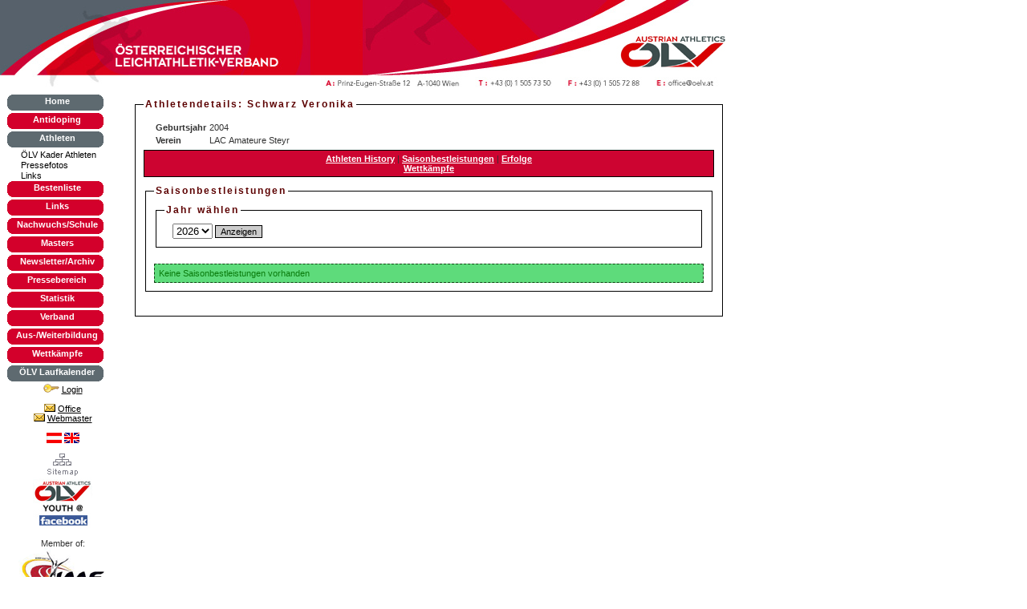

--- FILE ---
content_type: text/html; charset=utf-8;
request_url: http://archiv.oelv.at/athletes/details.php?id=23948
body_size: 13045
content:
<!DOCTYPE html PUBLIC "-//W3C//DTD XHTML 1.0 Transitional//EN" "http://www.w3.org/TR/xhtml1/DTD/xhtml1-transitional.dtd">
<html xmlns="http://www.w3.org/1999/xhtml" xml:lang="en" lang="en">
    <head>
            <meta http-equiv="Content-Type" content="application/xhtml+xml; charset=utf-8" />   
    <link rel="shortcut icon" href="lv.ico" />
    <title>Österreichischer Leichtathletik-Verband</title>
    <link rel="alternate" type="application/atom+xml" title="Leichtathletik News" href="http://www.oelv.at/news/rss.php" />
    
    <style type="text/css" title="oelvStyle" media="screen">
        @import "../__ui/Portal.css";
        @import "../__plugins/Athletes/ui/Athletes.css";
        @import "../__plugins/Mainmenu/ui/Mainmenu.css";
        </style>
    

		
    </head>
    <body style="margin:0px;">
        <table style="width:906px;height:109px;padding:0px;border-spacing:0px;background-image:url('../__ui/resources/kopf.jpg');background-repeat:no-repeat;">
            <tr>
            	<td></td>
            </tr>
        </table>
        <table style="width:906px;">
            <tr>
                <td style="width:150px;">
                   
<div id="mainmenu">
    <a target="_top" href=".." class="menu2Item" title="Home">Home</a>
            <a href="../static/antidoping.php" class="menuItem" title="Anti Doping">Antidoping</a>
        
            <a href="../athletes/" class="menuItemActive" title="Athletenportraits">Athleten</a>
            			        <a href="../athletes/squads.php" class="menuChild" title="ÖLV Kader und zugewiesene Athleten">ÖLV Kader Athleten</a>
    		            			        <a href="../press/athletes.php" class="menuChild" title="Pressefotos von ÖLV Athleten">Pressefotos</a>
    		            			        <a href="../links/?category=28" class="menuChild" title="Websites von Athleten">Links</a>
    		                
            <a href="../static/2018.php" class="menuItem" title="ÖLV Jahresbestenliste">Bestenliste</a>
        
            <a href="../links/" class="menuItem" title="ÖLV Links">Links</a>
        
            <a href="../static/nachwuchs.php" class="menuItem" title="Nachwuchs">Nachwuchs/Schule</a>
        
            <a href="../static/masters_news.php" class="menuItem" title="Masters Informationen">Masters</a>
        
            <a href="../newsletter/" class="menuItem" title="vorhandene Newsletter ansehen">Newsletter/Archiv</a>
        
            <a href="../press/" class="menuItem" title="Informationen für Pressemitglieder">Pressebereich</a>
        
            <a href="../lists/statistik.php" class="menuItem" title="Rekorde">Statistik</a>
        
            <a href="../static/verband_news.php" class="menuItem" title="Verband">Verband</a>
        
            <a href="../static/ausbildung.php" class="menuItem" title="Angebote Aus-/Weiterbildungen">Aus-/Weiterbildung</a>
        
            <a href="../static/wettkampf.php" class="menuItem" title="ÖLV Wettkämpfe">Wettkämpfe</a>
        
        <a href="../static/laufsport.php" class="menu2Item" title="Running">ÖLV Laufkalender</a>
    
    
   <div style="text-align:center;">
        <img src="../__plugins/Mainmenu/ui/resources/login.png" alt="Login" width="20" height="11" title="Login" /> <a href="../login/"> Login</a><br /><br />
        <img src="../__plugins/Mainmenu/ui/resources/mail.gif" alt="e-mail" width="14" height="10" title="e-mail" /> <a href="mailto:office@oelv.at">Office</a><br />
        <img src="../__plugins/Mainmenu/ui/resources/mail.gif" alt="e-mail" width="14" height="10" title="e-mail" /> <a href="mailto:webmaster@oelv.at">Webmaster</a><br />
       <br />
        <a href="/athletes/details.php?id=23948&amp;lang=de"><img src="../__plugins/Mainmenu/ui/resources/at.png" alt="" width="19" height="13" /></a>
        <a href="/athletes/details.php?id=23948&amp;lang=en"><img src="../__plugins/Mainmenu/ui/resources/gb.png" alt="" width="19" height="13" /></a><br />
        <a href="../static/sitemap.php"><img src="../__plugins/Mainmenu/ui/resources/sitemap.gif" alt="Sitemap" width="42" height="40" title="Sitemap" /></a><br />
        <a href="https://www.facebook.com/ÖLV-YOUTH-169609783108297" target="_blank"><img src="../__plugins/Mainmenu/ui/resources/youth.jpg" alt="ÖLV Youth" width="75" height="65" title="ÖLV Youth" /></a> <br /> 
        <br />
        
        Member of:<br />
        <a href="http://www.iaaf.org" target="_blank"><img src="../__plugins/Mainmenu/ui/resources/iaaf.gif" alt="IAAF" width="110" height="57" title="IAAF" /></a> <br />           
        <a href="http://www.european-athletics.org" target="_blank"><img src="../__plugins/Mainmenu/ui/resources/eaa.jpg" alt="EAA" width="110" height="43" title="EAA" /></a><br />    
                         
        
          
   </div>
   
</div>		
               </td>
                <td style="padding-left:10px;padding-top:12px;">
                    <div>

    <fieldset>
        <legend>Athletendetails: Schwarz Veronika</legend>

		<table style="width:100%;">
			<tr>
				<td style="width:50%;">
					<table>
						
						<tr>
							<td class="boldLabel">Geburtsjahr</td>
							<td>2004</td>
						</tr>
																		<tr>
							<td class="boldLabel">Verein</td>
							<td>LAC Amateure Steyr</td>
						</tr>
																																			</table>
				</td>
				<td style="text-align:right;">
									</td>
			</tr>
		</table>

	<div class="athleteMenuContainer">
		<a href="../athletes/history.php?id=23948" class="athleteMenu">Athleten History</a> |
				<a href="../athletes/saisbest.php?id=23948" class="athleteMenu">Saisonbestleistungen</a> |
		<a href="../athletes/successes.php?id=23948" class="athleteMenu">Erfolge</a><br />
		
				<a href="../athletes/competitions.php?id=23948" class="athleteMenu">Wettkämpfe</a>
			</div>

			<div>

    <fieldset>
        <legend>Saisonbestleistungen</legend>

        <div>

    <fieldset>
        <legend>Jahr wählen</legend>

		<form action="/athletes/details.php" method="get">

			<input type="hidden" name="id" value="23948" />

			<div class="boldLabel">

				<select name="Year">
<option label="2026" value="2026" selected="selected">2026</option>
<option label="2025" value="2025">2025</option>
<option label="2024" value="2024">2024</option>
<option label="2023" value="2023">2023</option>
<option label="2022" value="2022">2022</option>
<option label="2021" value="2021">2021</option>
<option label="2020" value="2020">2020</option>
<option label="2019" value="2019">2019</option>
<option label="2018" value="2018">2018</option>
<option label="2017" value="2017">2017</option>
<option label="2016" value="2016">2016</option>
<option label="2015" value="2015">2015</option>
<option label="2014" value="2014">2014</option>
<option label="2013" value="2013">2013</option>
<option label="2012" value="2012">2012</option>
<option label="2011" value="2011">2011</option>
<option label="2010" value="2010">2010</option>
<option label="2009" value="2009">2009</option>
<option label="2008" value="2008">2008</option>
<option label="2007" value="2007">2007</option>
<option label="2006" value="2006">2006</option>
<option label="2005" value="2005">2005</option>
<option label="2004" value="2004">2004</option>
<option label="2003" value="2003">2003</option>
<option label="2002" value="2002">2002</option>
<option label="2001" value="2001">2001</option>
<option label="2000" value="2000">2000</option>
<option label="1999" value="1999">1999</option>
<option label="1998" value="1998">1998</option>
<option label="1997" value="1997">1997</option>
<option label="1996" value="1996">1996</option>
<option label="1995" value="1995">1995</option>
<option label="1994" value="1994">1994</option>
<option label="1993" value="1993">1993</option>
<option label="1992" value="1992">1992</option>
<option label="1991" value="1991">1991</option>
<option label="1990" value="1990">1990</option>
<option label="1989" value="1989">1989</option>
<option label="1988" value="1988">1988</option>
<option label="1987" value="1987">1987</option>
<option label="1986" value="1986">1986</option>
<option label="1985" value="1985">1985</option>
<option label="1984" value="1984">1984</option>
<option label="1983" value="1983">1983</option>
<option label="1982" value="1982">1982</option>
<option label="1981" value="1981">1981</option>
<option label="1980" value="1980">1980</option>
<option label="1979" value="1979">1979</option>
<option label="1978" value="1978">1978</option>
<option label="1977" value="1977">1977</option>
<option label="1976" value="1976">1976</option>
<option label="1975" value="1975">1975</option>
<option label="1974" value="1974">1974</option>
<option label="1973" value="1973">1973</option>
<option label="1972" value="1972">1972</option>
<option label="1971" value="1971">1971</option>
<option label="1970" value="1970">1970</option>
<option label="1969" value="1969">1969</option>
<option label="1968" value="1968">1968</option>
<option label="1967" value="1967">1967</option>
<option label="1966" value="1966">1966</option>
<option label="1965" value="1965">1965</option>
<option label="1964" value="1964">1964</option>
<option label="1963" value="1963">1963</option>
<option label="1962" value="1962">1962</option>
<option label="1961" value="1961">1961</option>
<option label="1960" value="1960">1960</option>
<option label="1959" value="1959">1959</option>
<option label="1958" value="1958">1958</option>
<option label="1957" value="1957">1957</option>
<option label="1956" value="1956">1956</option>
<option label="1955" value="1955">1955</option>
<option label="1954" value="1954">1954</option>
<option label="1953" value="1953">1953</option>
<option label="1952" value="1952">1952</option>
<option label="1951" value="1951">1951</option>
<option label="1950" value="1950">1950</option>
<option label="1949" value="1949">1949</option>
<option label="1948" value="1948">1948</option>
<option label="1947" value="1947">1947</option>
<option label="1946" value="1946">1946</option>
<option label="1945" value="1945">1945</option>
<option label="1944" value="1944">1944</option>
<option label="1943" value="1943">1943</option>
<option label="1942" value="1942">1942</option>
<option label="1941" value="1941">1941</option>
<option label="1940" value="1940">1940</option>
<option label="1939" value="1939">1939</option>
<option label="1938" value="1938">1938</option>
<option label="1937" value="1937">1937</option>
<option label="1936" value="1936">1936</option>
<option label="1935" value="1935">1935</option>
<option label="1934" value="1934">1934</option>
<option label="1933" value="1933">1933</option>
<option label="1932" value="1932">1932</option>
<option label="1931" value="1931">1931</option>
<option label="1930" value="1930">1930</option>
<option label="1929" value="1929">1929</option>
<option label="1928" value="1928">1928</option>
<option label="1927" value="1927">1927</option>
<option label="1926" value="1926">1926</option>
<option label="1925" value="1925">1925</option>
<option label="1924" value="1924">1924</option>
<option label="1923" value="1923">1923</option>
<option label="1922" value="1922">1922</option>
<option label="1921" value="1921">1921</option>
<option label="1920" value="1920">1920</option>
<option label="1919" value="1919">1919</option>
<option label="1918" value="1918">1918</option>
<option label="1917" value="1917">1917</option>
<option label="1916" value="1916">1916</option>
<option label="1915" value="1915">1915</option>
<option label="1914" value="1914">1914</option>
<option label="1913" value="1913">1913</option>
<option label="1912" value="1912">1912</option>
<option label="1911" value="1911">1911</option>
<option label="1910" value="1910">1910</option>
<option label="1909" value="1909">1909</option>
<option label="1908" value="1908">1908</option>
<option label="1907" value="1907">1907</option>
<option label="1906" value="1906">1906</option>
<option label="1905" value="1905">1905</option>
<option label="1904" value="1904">1904</option>
<option label="1903" value="1903">1903</option>
<option label="1902" value="1902">1902</option>
<option label="1901" value="1901">1901</option>
<option label="1900" value="1900">1900</option>
</select>



				<input type="submit" value="Anzeigen" class="formSubmit" />
			</div>
		</form>
	</fieldset>
</div>

		<div class="infoMessage">
		Keine Saisonbestleistungen vorhanden
	</div>
	
	</fieldset>
</div>
	
	</fieldset>

</div><br />
                    
               
                </td>
		            </tr>
        </table>
        <div style="display:block;padding:10px;text-align:center;">
            <a href="../bugreport/">BugReport senden</a>
			| Programming by Stefan Walkner 2006
			| Design by <img src="../__ui/resources/rk.gif" alt="RK" width="13" height="12" title="RK" /></a>
			| <a href="../impressum/">Impressum</a>
        </div>
    </body>
</html>

--- FILE ---
content_type: text/css
request_url: http://archiv.oelv.at/__ui/Portal.css
body_size: 4339
content:
body
{
    margin:0px;
    font-size:10px;
    font-family:Arial, sans-serif;
    background-color:#FFFFFF;
    scrollbar-base-color:#F5F5F5;
    scrollbar-3d-light-color:#F5F5F5;
    scrollbar-arrow-color:#F02000;
    scrollbar-darkshadow-color:#B0B0B0;
    scrollbar-face-color:#F5F5F5;
    scrollbar-highlight-color:#F5F5F5;
    scrollbar-shadow-color:#B0B0B0;
    scrollbar-track-color:#F5F5F5;
}

iframe
{
    border:none;
}

frame
{
    border:none;
}

h1
{
    font-family: Arial,sans-serif;
    font-size: 15px;
    font-weight: bold;
}

.redlarge
{
    font-family: Arial,sans-serif;
    font-size: 15px;
    font-weight: bold;
    color: #C02000;
}

.red
{
    font-family:Arial, sans-serif;
    font-weight: bold;
    color: #C02000;
    font-size: 9px;
}

.small
{
    font-family:Arial, sans-serif;
    color: #000000;
    font-size: 9px;
}

.large
{
    font-family: Arial,sans-serif;
    font-size: 15px;
    font-weight: bold;
    color: #000000;
}


h2
{
    font-size: 12px;
    font-weight: bold;
    text-decoration:none;
    margin-top: 5px;
    margin-bottom:5px;
}

h3
{
    font-size: 11px;
    font-weight: bold;
    text-decoration:none;
    margin-top: 2px;
    margin-bottom:2px;
}



td
{
    vertical-align:top;
}

p, ol, ul, li, tr
{
    font-size:11px;
    color:#333333;
}

img
{
    border:none;
}

a
{
    color:#000000;
    text-decoration:underline;
}

table
{
    border:none;
}

th
{
    color:#FFFFFF;
    font-weight:bold;
    text-align:left;
    background-color:#697585;
}

.row1
{
    background-color:#CCCCCC;
}

.row2
{
    background-color:#FFFFFF;
}

.copyright
{
    font-size:7pt;
}

.infoMessage
{
    border:1px dashed #114315;
    background-color:#5EDB7B;
    padding:5px;
    color:#0A7B0C;
}

.errorMessage
{
    border:1px solid #FF1F0B;
    background-color:#FFBB7B;
    padding:10px;
    font-style:italic;
    color:#690000;
}

.infoBox
{
    border:1px solid #000067;
    padding:2px;
    margin-bottom:15px;
    background-color:#D1DBE6;
}

.infoLabel
{
    font-weight:bold;
}

fieldset
{
    padding:10px;
    margin-bottom:20px;
    border:1px solid #000000;
}

legend
{
    font-size:12px;
    font-weight:bold;
    color:#5C0000;
    letter-spacing:2px;
}

.boldLabel
{
    padding-left:10px;
    font-weight:bold;
}

.formLabel
{
    vertical-align:top;
    padding-left:10px;
    font-weight:bold;
}

.formError
{
    color:#df0024;
    font-weight:bold;
}

.formInput
{
    font-size:14px;
}

.formSpaceInfos
{
    font-weight:bold;
    height:30px;
    vertical-align:middle;
    padding-top:20px;
}

.formSmallInfo
{
    font-size:8px;
    font-weight:normal;
}

.formReadonly
{
    background-color:#CCCCCC;
    color:#999999;
}

.formSelect
{
    font-size:10px;
}

.formSubmit
{
    font-size:11px;
    background-color:#CCCCCC;
    border:1px solid #000000;
}

div.confirmBox
{
    border:1px dashed #5B626C;
    background-color:#BBBBBB;
    text-align:center;
    padding:10px;
}

.confirmText
{
	font-weight:bold;
	color:#5C0000;
}

div.confirmOptions
{
	margin-top:8px;
}

a.confirmOption
{
	font-weight:bold;
	color:#00006C;
	text-decoration:none;

	margin-left:5px;
	margin-right:5px;

	padding:6px;
	border:1px solid #FFFFFF;
}

a.confirmOption:hover
{
	background-color:#FFFFFF;
	border:1px solid #000000;
}

div.button
{
    /* vertical-align:center; */
}

.button a:link, .button a:visited
{
    display:block;
    background-image:url('resources/button1.png');
    background-repeat:no-repeat;
    width:120px;
    height:20px;
    padding-top:3px;
    margin:auto;
    font-family:Arial,sans-serif;
    font-size: 11px;
    color:#FFFFFF;
    font-weight:bold;
    text-decoration:none;
    text-align:center;
}

.button a:hover
{
    background-image:url('resources/button2.png');
    background-repeat:no-repeat;
    width:120px;
    height:20px;
}

hr
{
    border:solid #C02000 1px;
    height:2px;
    background-color:#FFFFFF;
    width:170px;
    text-align:center;
    padding:0px;
    margin-top:10px;
    margin-bottom:10px;
}

--- FILE ---
content_type: text/css
request_url: http://archiv.oelv.at/__plugins/Athletes/ui/Athletes.css
body_size: 509
content:
.athletesNav
{
    width:150px;
    height:20px;
    text-align:center;
    vertical-align:center;
    background-color:#FFFFFF;
    background-image:url('resources/nav_footer.jpg')
}

.disciplineGroups
{
	background-color:#CD0431;
	font-weight:bold;
	padding-left:10px;
	color:#FFFFFF;
}

.athleteMenuContainer
{
	background-color:#CD0431;
	border:1px solid #000000;
	padding:4px;
	text-align:center;
	margin-bottom:10px;
}

.athleteMenu
{
	font-weight:bold;
	color:#FFFFFF;
}

.listLink
{
	color:#0000FF;
}


--- FILE ---
content_type: text/css
request_url: http://archiv.oelv.at/__plugins/Mainmenu/ui/Mainmenu.css
body_size: 1649
content:
#mainmenu
{
    background-color:#FFFFFF;
    border:none;
    padding:5px;
}

a.menuItem, a.menuItemActive
{
    display:block;
    background-image:url('resources/button1.png');
    background-repeat:no-repeat;
    width:120px; 
    height:20px;
    padding-top:2px;
    padding-bottom:0px;
    padding-right:2px;
    padding-left:2px;
    margin:1px;
    font-family:Arial,sans-serif; 
    font-size: 11px; 
    color:#FFFFFF; 
    text-decoration:none;
    font-weight:bold;
    text-align:center;
}

a.menuItem:hover, a.menuItemActive
{
    background-image:url('resources/button2.png');
    background-repeat:no-repeat;
    width:120px; 
    height:20px;
}

a.menuChild, a.menuChildActive
{
    display:block;
    margin-bottom:1px;
    margin-top:1px;
    margin-left:10px;
    margin-right:10px;
    padding-left:8px;
    text-decoration:none;
    color:#000000;
}

a.menuChild:hover, a.menuChildActive
{
    display:block;
    text-decoration:none;
    color:#C00000;
}

a.menu2Item, a.menu2ItemActive
{
    display:block;
    background-image:url('resources/button2.png');
    background-repeat:no-repeat;
    width:120px; 
    height:20px;
    padding-top:2px;
    padding-bottom:0px;
    padding-right:2px;
    padding-left:2px;
    margin:1px;
    font-family:Arial,sans-serif; 
    font-size: 11px; 
    color:#FFFFFF; 
    text-decoration:none;
    font-weight:bold;
    text-align:center;
}

a.menu2Item:hover, a.menu2ItemActive
{
    background-image:url('resources/button1.png');
    background-repeat:no-repeat;
    width:120px; 
    height:20px;
}
